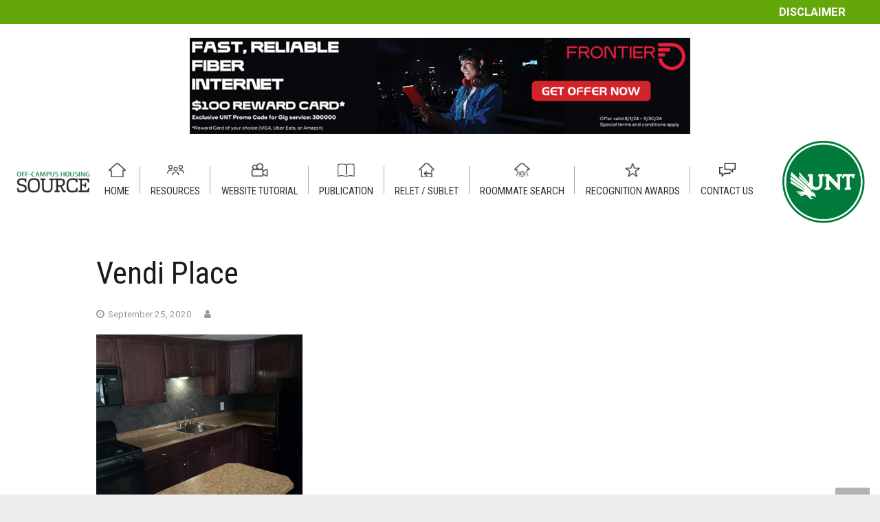

--- FILE ---
content_type: text/html; charset=utf-8
request_url: https://www.google.com/recaptcha/api2/anchor?ar=1&k=6LcM_gwaAAAAAL2uGZqaN7wNx5Wgwz440aRJrpsS&co=aHR0cHM6Ly9vZmZjYW1wdXNob3VzaW5nLnVudC5lZHU6NDQz&hl=en&v=PoyoqOPhxBO7pBk68S4YbpHZ&size=invisible&anchor-ms=20000&execute-ms=30000&cb=1cp7lgr0ygae
body_size: 48817
content:
<!DOCTYPE HTML><html dir="ltr" lang="en"><head><meta http-equiv="Content-Type" content="text/html; charset=UTF-8">
<meta http-equiv="X-UA-Compatible" content="IE=edge">
<title>reCAPTCHA</title>
<style type="text/css">
/* cyrillic-ext */
@font-face {
  font-family: 'Roboto';
  font-style: normal;
  font-weight: 400;
  font-stretch: 100%;
  src: url(//fonts.gstatic.com/s/roboto/v48/KFO7CnqEu92Fr1ME7kSn66aGLdTylUAMa3GUBHMdazTgWw.woff2) format('woff2');
  unicode-range: U+0460-052F, U+1C80-1C8A, U+20B4, U+2DE0-2DFF, U+A640-A69F, U+FE2E-FE2F;
}
/* cyrillic */
@font-face {
  font-family: 'Roboto';
  font-style: normal;
  font-weight: 400;
  font-stretch: 100%;
  src: url(//fonts.gstatic.com/s/roboto/v48/KFO7CnqEu92Fr1ME7kSn66aGLdTylUAMa3iUBHMdazTgWw.woff2) format('woff2');
  unicode-range: U+0301, U+0400-045F, U+0490-0491, U+04B0-04B1, U+2116;
}
/* greek-ext */
@font-face {
  font-family: 'Roboto';
  font-style: normal;
  font-weight: 400;
  font-stretch: 100%;
  src: url(//fonts.gstatic.com/s/roboto/v48/KFO7CnqEu92Fr1ME7kSn66aGLdTylUAMa3CUBHMdazTgWw.woff2) format('woff2');
  unicode-range: U+1F00-1FFF;
}
/* greek */
@font-face {
  font-family: 'Roboto';
  font-style: normal;
  font-weight: 400;
  font-stretch: 100%;
  src: url(//fonts.gstatic.com/s/roboto/v48/KFO7CnqEu92Fr1ME7kSn66aGLdTylUAMa3-UBHMdazTgWw.woff2) format('woff2');
  unicode-range: U+0370-0377, U+037A-037F, U+0384-038A, U+038C, U+038E-03A1, U+03A3-03FF;
}
/* math */
@font-face {
  font-family: 'Roboto';
  font-style: normal;
  font-weight: 400;
  font-stretch: 100%;
  src: url(//fonts.gstatic.com/s/roboto/v48/KFO7CnqEu92Fr1ME7kSn66aGLdTylUAMawCUBHMdazTgWw.woff2) format('woff2');
  unicode-range: U+0302-0303, U+0305, U+0307-0308, U+0310, U+0312, U+0315, U+031A, U+0326-0327, U+032C, U+032F-0330, U+0332-0333, U+0338, U+033A, U+0346, U+034D, U+0391-03A1, U+03A3-03A9, U+03B1-03C9, U+03D1, U+03D5-03D6, U+03F0-03F1, U+03F4-03F5, U+2016-2017, U+2034-2038, U+203C, U+2040, U+2043, U+2047, U+2050, U+2057, U+205F, U+2070-2071, U+2074-208E, U+2090-209C, U+20D0-20DC, U+20E1, U+20E5-20EF, U+2100-2112, U+2114-2115, U+2117-2121, U+2123-214F, U+2190, U+2192, U+2194-21AE, U+21B0-21E5, U+21F1-21F2, U+21F4-2211, U+2213-2214, U+2216-22FF, U+2308-230B, U+2310, U+2319, U+231C-2321, U+2336-237A, U+237C, U+2395, U+239B-23B7, U+23D0, U+23DC-23E1, U+2474-2475, U+25AF, U+25B3, U+25B7, U+25BD, U+25C1, U+25CA, U+25CC, U+25FB, U+266D-266F, U+27C0-27FF, U+2900-2AFF, U+2B0E-2B11, U+2B30-2B4C, U+2BFE, U+3030, U+FF5B, U+FF5D, U+1D400-1D7FF, U+1EE00-1EEFF;
}
/* symbols */
@font-face {
  font-family: 'Roboto';
  font-style: normal;
  font-weight: 400;
  font-stretch: 100%;
  src: url(//fonts.gstatic.com/s/roboto/v48/KFO7CnqEu92Fr1ME7kSn66aGLdTylUAMaxKUBHMdazTgWw.woff2) format('woff2');
  unicode-range: U+0001-000C, U+000E-001F, U+007F-009F, U+20DD-20E0, U+20E2-20E4, U+2150-218F, U+2190, U+2192, U+2194-2199, U+21AF, U+21E6-21F0, U+21F3, U+2218-2219, U+2299, U+22C4-22C6, U+2300-243F, U+2440-244A, U+2460-24FF, U+25A0-27BF, U+2800-28FF, U+2921-2922, U+2981, U+29BF, U+29EB, U+2B00-2BFF, U+4DC0-4DFF, U+FFF9-FFFB, U+10140-1018E, U+10190-1019C, U+101A0, U+101D0-101FD, U+102E0-102FB, U+10E60-10E7E, U+1D2C0-1D2D3, U+1D2E0-1D37F, U+1F000-1F0FF, U+1F100-1F1AD, U+1F1E6-1F1FF, U+1F30D-1F30F, U+1F315, U+1F31C, U+1F31E, U+1F320-1F32C, U+1F336, U+1F378, U+1F37D, U+1F382, U+1F393-1F39F, U+1F3A7-1F3A8, U+1F3AC-1F3AF, U+1F3C2, U+1F3C4-1F3C6, U+1F3CA-1F3CE, U+1F3D4-1F3E0, U+1F3ED, U+1F3F1-1F3F3, U+1F3F5-1F3F7, U+1F408, U+1F415, U+1F41F, U+1F426, U+1F43F, U+1F441-1F442, U+1F444, U+1F446-1F449, U+1F44C-1F44E, U+1F453, U+1F46A, U+1F47D, U+1F4A3, U+1F4B0, U+1F4B3, U+1F4B9, U+1F4BB, U+1F4BF, U+1F4C8-1F4CB, U+1F4D6, U+1F4DA, U+1F4DF, U+1F4E3-1F4E6, U+1F4EA-1F4ED, U+1F4F7, U+1F4F9-1F4FB, U+1F4FD-1F4FE, U+1F503, U+1F507-1F50B, U+1F50D, U+1F512-1F513, U+1F53E-1F54A, U+1F54F-1F5FA, U+1F610, U+1F650-1F67F, U+1F687, U+1F68D, U+1F691, U+1F694, U+1F698, U+1F6AD, U+1F6B2, U+1F6B9-1F6BA, U+1F6BC, U+1F6C6-1F6CF, U+1F6D3-1F6D7, U+1F6E0-1F6EA, U+1F6F0-1F6F3, U+1F6F7-1F6FC, U+1F700-1F7FF, U+1F800-1F80B, U+1F810-1F847, U+1F850-1F859, U+1F860-1F887, U+1F890-1F8AD, U+1F8B0-1F8BB, U+1F8C0-1F8C1, U+1F900-1F90B, U+1F93B, U+1F946, U+1F984, U+1F996, U+1F9E9, U+1FA00-1FA6F, U+1FA70-1FA7C, U+1FA80-1FA89, U+1FA8F-1FAC6, U+1FACE-1FADC, U+1FADF-1FAE9, U+1FAF0-1FAF8, U+1FB00-1FBFF;
}
/* vietnamese */
@font-face {
  font-family: 'Roboto';
  font-style: normal;
  font-weight: 400;
  font-stretch: 100%;
  src: url(//fonts.gstatic.com/s/roboto/v48/KFO7CnqEu92Fr1ME7kSn66aGLdTylUAMa3OUBHMdazTgWw.woff2) format('woff2');
  unicode-range: U+0102-0103, U+0110-0111, U+0128-0129, U+0168-0169, U+01A0-01A1, U+01AF-01B0, U+0300-0301, U+0303-0304, U+0308-0309, U+0323, U+0329, U+1EA0-1EF9, U+20AB;
}
/* latin-ext */
@font-face {
  font-family: 'Roboto';
  font-style: normal;
  font-weight: 400;
  font-stretch: 100%;
  src: url(//fonts.gstatic.com/s/roboto/v48/KFO7CnqEu92Fr1ME7kSn66aGLdTylUAMa3KUBHMdazTgWw.woff2) format('woff2');
  unicode-range: U+0100-02BA, U+02BD-02C5, U+02C7-02CC, U+02CE-02D7, U+02DD-02FF, U+0304, U+0308, U+0329, U+1D00-1DBF, U+1E00-1E9F, U+1EF2-1EFF, U+2020, U+20A0-20AB, U+20AD-20C0, U+2113, U+2C60-2C7F, U+A720-A7FF;
}
/* latin */
@font-face {
  font-family: 'Roboto';
  font-style: normal;
  font-weight: 400;
  font-stretch: 100%;
  src: url(//fonts.gstatic.com/s/roboto/v48/KFO7CnqEu92Fr1ME7kSn66aGLdTylUAMa3yUBHMdazQ.woff2) format('woff2');
  unicode-range: U+0000-00FF, U+0131, U+0152-0153, U+02BB-02BC, U+02C6, U+02DA, U+02DC, U+0304, U+0308, U+0329, U+2000-206F, U+20AC, U+2122, U+2191, U+2193, U+2212, U+2215, U+FEFF, U+FFFD;
}
/* cyrillic-ext */
@font-face {
  font-family: 'Roboto';
  font-style: normal;
  font-weight: 500;
  font-stretch: 100%;
  src: url(//fonts.gstatic.com/s/roboto/v48/KFO7CnqEu92Fr1ME7kSn66aGLdTylUAMa3GUBHMdazTgWw.woff2) format('woff2');
  unicode-range: U+0460-052F, U+1C80-1C8A, U+20B4, U+2DE0-2DFF, U+A640-A69F, U+FE2E-FE2F;
}
/* cyrillic */
@font-face {
  font-family: 'Roboto';
  font-style: normal;
  font-weight: 500;
  font-stretch: 100%;
  src: url(//fonts.gstatic.com/s/roboto/v48/KFO7CnqEu92Fr1ME7kSn66aGLdTylUAMa3iUBHMdazTgWw.woff2) format('woff2');
  unicode-range: U+0301, U+0400-045F, U+0490-0491, U+04B0-04B1, U+2116;
}
/* greek-ext */
@font-face {
  font-family: 'Roboto';
  font-style: normal;
  font-weight: 500;
  font-stretch: 100%;
  src: url(//fonts.gstatic.com/s/roboto/v48/KFO7CnqEu92Fr1ME7kSn66aGLdTylUAMa3CUBHMdazTgWw.woff2) format('woff2');
  unicode-range: U+1F00-1FFF;
}
/* greek */
@font-face {
  font-family: 'Roboto';
  font-style: normal;
  font-weight: 500;
  font-stretch: 100%;
  src: url(//fonts.gstatic.com/s/roboto/v48/KFO7CnqEu92Fr1ME7kSn66aGLdTylUAMa3-UBHMdazTgWw.woff2) format('woff2');
  unicode-range: U+0370-0377, U+037A-037F, U+0384-038A, U+038C, U+038E-03A1, U+03A3-03FF;
}
/* math */
@font-face {
  font-family: 'Roboto';
  font-style: normal;
  font-weight: 500;
  font-stretch: 100%;
  src: url(//fonts.gstatic.com/s/roboto/v48/KFO7CnqEu92Fr1ME7kSn66aGLdTylUAMawCUBHMdazTgWw.woff2) format('woff2');
  unicode-range: U+0302-0303, U+0305, U+0307-0308, U+0310, U+0312, U+0315, U+031A, U+0326-0327, U+032C, U+032F-0330, U+0332-0333, U+0338, U+033A, U+0346, U+034D, U+0391-03A1, U+03A3-03A9, U+03B1-03C9, U+03D1, U+03D5-03D6, U+03F0-03F1, U+03F4-03F5, U+2016-2017, U+2034-2038, U+203C, U+2040, U+2043, U+2047, U+2050, U+2057, U+205F, U+2070-2071, U+2074-208E, U+2090-209C, U+20D0-20DC, U+20E1, U+20E5-20EF, U+2100-2112, U+2114-2115, U+2117-2121, U+2123-214F, U+2190, U+2192, U+2194-21AE, U+21B0-21E5, U+21F1-21F2, U+21F4-2211, U+2213-2214, U+2216-22FF, U+2308-230B, U+2310, U+2319, U+231C-2321, U+2336-237A, U+237C, U+2395, U+239B-23B7, U+23D0, U+23DC-23E1, U+2474-2475, U+25AF, U+25B3, U+25B7, U+25BD, U+25C1, U+25CA, U+25CC, U+25FB, U+266D-266F, U+27C0-27FF, U+2900-2AFF, U+2B0E-2B11, U+2B30-2B4C, U+2BFE, U+3030, U+FF5B, U+FF5D, U+1D400-1D7FF, U+1EE00-1EEFF;
}
/* symbols */
@font-face {
  font-family: 'Roboto';
  font-style: normal;
  font-weight: 500;
  font-stretch: 100%;
  src: url(//fonts.gstatic.com/s/roboto/v48/KFO7CnqEu92Fr1ME7kSn66aGLdTylUAMaxKUBHMdazTgWw.woff2) format('woff2');
  unicode-range: U+0001-000C, U+000E-001F, U+007F-009F, U+20DD-20E0, U+20E2-20E4, U+2150-218F, U+2190, U+2192, U+2194-2199, U+21AF, U+21E6-21F0, U+21F3, U+2218-2219, U+2299, U+22C4-22C6, U+2300-243F, U+2440-244A, U+2460-24FF, U+25A0-27BF, U+2800-28FF, U+2921-2922, U+2981, U+29BF, U+29EB, U+2B00-2BFF, U+4DC0-4DFF, U+FFF9-FFFB, U+10140-1018E, U+10190-1019C, U+101A0, U+101D0-101FD, U+102E0-102FB, U+10E60-10E7E, U+1D2C0-1D2D3, U+1D2E0-1D37F, U+1F000-1F0FF, U+1F100-1F1AD, U+1F1E6-1F1FF, U+1F30D-1F30F, U+1F315, U+1F31C, U+1F31E, U+1F320-1F32C, U+1F336, U+1F378, U+1F37D, U+1F382, U+1F393-1F39F, U+1F3A7-1F3A8, U+1F3AC-1F3AF, U+1F3C2, U+1F3C4-1F3C6, U+1F3CA-1F3CE, U+1F3D4-1F3E0, U+1F3ED, U+1F3F1-1F3F3, U+1F3F5-1F3F7, U+1F408, U+1F415, U+1F41F, U+1F426, U+1F43F, U+1F441-1F442, U+1F444, U+1F446-1F449, U+1F44C-1F44E, U+1F453, U+1F46A, U+1F47D, U+1F4A3, U+1F4B0, U+1F4B3, U+1F4B9, U+1F4BB, U+1F4BF, U+1F4C8-1F4CB, U+1F4D6, U+1F4DA, U+1F4DF, U+1F4E3-1F4E6, U+1F4EA-1F4ED, U+1F4F7, U+1F4F9-1F4FB, U+1F4FD-1F4FE, U+1F503, U+1F507-1F50B, U+1F50D, U+1F512-1F513, U+1F53E-1F54A, U+1F54F-1F5FA, U+1F610, U+1F650-1F67F, U+1F687, U+1F68D, U+1F691, U+1F694, U+1F698, U+1F6AD, U+1F6B2, U+1F6B9-1F6BA, U+1F6BC, U+1F6C6-1F6CF, U+1F6D3-1F6D7, U+1F6E0-1F6EA, U+1F6F0-1F6F3, U+1F6F7-1F6FC, U+1F700-1F7FF, U+1F800-1F80B, U+1F810-1F847, U+1F850-1F859, U+1F860-1F887, U+1F890-1F8AD, U+1F8B0-1F8BB, U+1F8C0-1F8C1, U+1F900-1F90B, U+1F93B, U+1F946, U+1F984, U+1F996, U+1F9E9, U+1FA00-1FA6F, U+1FA70-1FA7C, U+1FA80-1FA89, U+1FA8F-1FAC6, U+1FACE-1FADC, U+1FADF-1FAE9, U+1FAF0-1FAF8, U+1FB00-1FBFF;
}
/* vietnamese */
@font-face {
  font-family: 'Roboto';
  font-style: normal;
  font-weight: 500;
  font-stretch: 100%;
  src: url(//fonts.gstatic.com/s/roboto/v48/KFO7CnqEu92Fr1ME7kSn66aGLdTylUAMa3OUBHMdazTgWw.woff2) format('woff2');
  unicode-range: U+0102-0103, U+0110-0111, U+0128-0129, U+0168-0169, U+01A0-01A1, U+01AF-01B0, U+0300-0301, U+0303-0304, U+0308-0309, U+0323, U+0329, U+1EA0-1EF9, U+20AB;
}
/* latin-ext */
@font-face {
  font-family: 'Roboto';
  font-style: normal;
  font-weight: 500;
  font-stretch: 100%;
  src: url(//fonts.gstatic.com/s/roboto/v48/KFO7CnqEu92Fr1ME7kSn66aGLdTylUAMa3KUBHMdazTgWw.woff2) format('woff2');
  unicode-range: U+0100-02BA, U+02BD-02C5, U+02C7-02CC, U+02CE-02D7, U+02DD-02FF, U+0304, U+0308, U+0329, U+1D00-1DBF, U+1E00-1E9F, U+1EF2-1EFF, U+2020, U+20A0-20AB, U+20AD-20C0, U+2113, U+2C60-2C7F, U+A720-A7FF;
}
/* latin */
@font-face {
  font-family: 'Roboto';
  font-style: normal;
  font-weight: 500;
  font-stretch: 100%;
  src: url(//fonts.gstatic.com/s/roboto/v48/KFO7CnqEu92Fr1ME7kSn66aGLdTylUAMa3yUBHMdazQ.woff2) format('woff2');
  unicode-range: U+0000-00FF, U+0131, U+0152-0153, U+02BB-02BC, U+02C6, U+02DA, U+02DC, U+0304, U+0308, U+0329, U+2000-206F, U+20AC, U+2122, U+2191, U+2193, U+2212, U+2215, U+FEFF, U+FFFD;
}
/* cyrillic-ext */
@font-face {
  font-family: 'Roboto';
  font-style: normal;
  font-weight: 900;
  font-stretch: 100%;
  src: url(//fonts.gstatic.com/s/roboto/v48/KFO7CnqEu92Fr1ME7kSn66aGLdTylUAMa3GUBHMdazTgWw.woff2) format('woff2');
  unicode-range: U+0460-052F, U+1C80-1C8A, U+20B4, U+2DE0-2DFF, U+A640-A69F, U+FE2E-FE2F;
}
/* cyrillic */
@font-face {
  font-family: 'Roboto';
  font-style: normal;
  font-weight: 900;
  font-stretch: 100%;
  src: url(//fonts.gstatic.com/s/roboto/v48/KFO7CnqEu92Fr1ME7kSn66aGLdTylUAMa3iUBHMdazTgWw.woff2) format('woff2');
  unicode-range: U+0301, U+0400-045F, U+0490-0491, U+04B0-04B1, U+2116;
}
/* greek-ext */
@font-face {
  font-family: 'Roboto';
  font-style: normal;
  font-weight: 900;
  font-stretch: 100%;
  src: url(//fonts.gstatic.com/s/roboto/v48/KFO7CnqEu92Fr1ME7kSn66aGLdTylUAMa3CUBHMdazTgWw.woff2) format('woff2');
  unicode-range: U+1F00-1FFF;
}
/* greek */
@font-face {
  font-family: 'Roboto';
  font-style: normal;
  font-weight: 900;
  font-stretch: 100%;
  src: url(//fonts.gstatic.com/s/roboto/v48/KFO7CnqEu92Fr1ME7kSn66aGLdTylUAMa3-UBHMdazTgWw.woff2) format('woff2');
  unicode-range: U+0370-0377, U+037A-037F, U+0384-038A, U+038C, U+038E-03A1, U+03A3-03FF;
}
/* math */
@font-face {
  font-family: 'Roboto';
  font-style: normal;
  font-weight: 900;
  font-stretch: 100%;
  src: url(//fonts.gstatic.com/s/roboto/v48/KFO7CnqEu92Fr1ME7kSn66aGLdTylUAMawCUBHMdazTgWw.woff2) format('woff2');
  unicode-range: U+0302-0303, U+0305, U+0307-0308, U+0310, U+0312, U+0315, U+031A, U+0326-0327, U+032C, U+032F-0330, U+0332-0333, U+0338, U+033A, U+0346, U+034D, U+0391-03A1, U+03A3-03A9, U+03B1-03C9, U+03D1, U+03D5-03D6, U+03F0-03F1, U+03F4-03F5, U+2016-2017, U+2034-2038, U+203C, U+2040, U+2043, U+2047, U+2050, U+2057, U+205F, U+2070-2071, U+2074-208E, U+2090-209C, U+20D0-20DC, U+20E1, U+20E5-20EF, U+2100-2112, U+2114-2115, U+2117-2121, U+2123-214F, U+2190, U+2192, U+2194-21AE, U+21B0-21E5, U+21F1-21F2, U+21F4-2211, U+2213-2214, U+2216-22FF, U+2308-230B, U+2310, U+2319, U+231C-2321, U+2336-237A, U+237C, U+2395, U+239B-23B7, U+23D0, U+23DC-23E1, U+2474-2475, U+25AF, U+25B3, U+25B7, U+25BD, U+25C1, U+25CA, U+25CC, U+25FB, U+266D-266F, U+27C0-27FF, U+2900-2AFF, U+2B0E-2B11, U+2B30-2B4C, U+2BFE, U+3030, U+FF5B, U+FF5D, U+1D400-1D7FF, U+1EE00-1EEFF;
}
/* symbols */
@font-face {
  font-family: 'Roboto';
  font-style: normal;
  font-weight: 900;
  font-stretch: 100%;
  src: url(//fonts.gstatic.com/s/roboto/v48/KFO7CnqEu92Fr1ME7kSn66aGLdTylUAMaxKUBHMdazTgWw.woff2) format('woff2');
  unicode-range: U+0001-000C, U+000E-001F, U+007F-009F, U+20DD-20E0, U+20E2-20E4, U+2150-218F, U+2190, U+2192, U+2194-2199, U+21AF, U+21E6-21F0, U+21F3, U+2218-2219, U+2299, U+22C4-22C6, U+2300-243F, U+2440-244A, U+2460-24FF, U+25A0-27BF, U+2800-28FF, U+2921-2922, U+2981, U+29BF, U+29EB, U+2B00-2BFF, U+4DC0-4DFF, U+FFF9-FFFB, U+10140-1018E, U+10190-1019C, U+101A0, U+101D0-101FD, U+102E0-102FB, U+10E60-10E7E, U+1D2C0-1D2D3, U+1D2E0-1D37F, U+1F000-1F0FF, U+1F100-1F1AD, U+1F1E6-1F1FF, U+1F30D-1F30F, U+1F315, U+1F31C, U+1F31E, U+1F320-1F32C, U+1F336, U+1F378, U+1F37D, U+1F382, U+1F393-1F39F, U+1F3A7-1F3A8, U+1F3AC-1F3AF, U+1F3C2, U+1F3C4-1F3C6, U+1F3CA-1F3CE, U+1F3D4-1F3E0, U+1F3ED, U+1F3F1-1F3F3, U+1F3F5-1F3F7, U+1F408, U+1F415, U+1F41F, U+1F426, U+1F43F, U+1F441-1F442, U+1F444, U+1F446-1F449, U+1F44C-1F44E, U+1F453, U+1F46A, U+1F47D, U+1F4A3, U+1F4B0, U+1F4B3, U+1F4B9, U+1F4BB, U+1F4BF, U+1F4C8-1F4CB, U+1F4D6, U+1F4DA, U+1F4DF, U+1F4E3-1F4E6, U+1F4EA-1F4ED, U+1F4F7, U+1F4F9-1F4FB, U+1F4FD-1F4FE, U+1F503, U+1F507-1F50B, U+1F50D, U+1F512-1F513, U+1F53E-1F54A, U+1F54F-1F5FA, U+1F610, U+1F650-1F67F, U+1F687, U+1F68D, U+1F691, U+1F694, U+1F698, U+1F6AD, U+1F6B2, U+1F6B9-1F6BA, U+1F6BC, U+1F6C6-1F6CF, U+1F6D3-1F6D7, U+1F6E0-1F6EA, U+1F6F0-1F6F3, U+1F6F7-1F6FC, U+1F700-1F7FF, U+1F800-1F80B, U+1F810-1F847, U+1F850-1F859, U+1F860-1F887, U+1F890-1F8AD, U+1F8B0-1F8BB, U+1F8C0-1F8C1, U+1F900-1F90B, U+1F93B, U+1F946, U+1F984, U+1F996, U+1F9E9, U+1FA00-1FA6F, U+1FA70-1FA7C, U+1FA80-1FA89, U+1FA8F-1FAC6, U+1FACE-1FADC, U+1FADF-1FAE9, U+1FAF0-1FAF8, U+1FB00-1FBFF;
}
/* vietnamese */
@font-face {
  font-family: 'Roboto';
  font-style: normal;
  font-weight: 900;
  font-stretch: 100%;
  src: url(//fonts.gstatic.com/s/roboto/v48/KFO7CnqEu92Fr1ME7kSn66aGLdTylUAMa3OUBHMdazTgWw.woff2) format('woff2');
  unicode-range: U+0102-0103, U+0110-0111, U+0128-0129, U+0168-0169, U+01A0-01A1, U+01AF-01B0, U+0300-0301, U+0303-0304, U+0308-0309, U+0323, U+0329, U+1EA0-1EF9, U+20AB;
}
/* latin-ext */
@font-face {
  font-family: 'Roboto';
  font-style: normal;
  font-weight: 900;
  font-stretch: 100%;
  src: url(//fonts.gstatic.com/s/roboto/v48/KFO7CnqEu92Fr1ME7kSn66aGLdTylUAMa3KUBHMdazTgWw.woff2) format('woff2');
  unicode-range: U+0100-02BA, U+02BD-02C5, U+02C7-02CC, U+02CE-02D7, U+02DD-02FF, U+0304, U+0308, U+0329, U+1D00-1DBF, U+1E00-1E9F, U+1EF2-1EFF, U+2020, U+20A0-20AB, U+20AD-20C0, U+2113, U+2C60-2C7F, U+A720-A7FF;
}
/* latin */
@font-face {
  font-family: 'Roboto';
  font-style: normal;
  font-weight: 900;
  font-stretch: 100%;
  src: url(//fonts.gstatic.com/s/roboto/v48/KFO7CnqEu92Fr1ME7kSn66aGLdTylUAMa3yUBHMdazQ.woff2) format('woff2');
  unicode-range: U+0000-00FF, U+0131, U+0152-0153, U+02BB-02BC, U+02C6, U+02DA, U+02DC, U+0304, U+0308, U+0329, U+2000-206F, U+20AC, U+2122, U+2191, U+2193, U+2212, U+2215, U+FEFF, U+FFFD;
}

</style>
<link rel="stylesheet" type="text/css" href="https://www.gstatic.com/recaptcha/releases/PoyoqOPhxBO7pBk68S4YbpHZ/styles__ltr.css">
<script nonce="S5yfOJe99FqH23rXnUDwbQ" type="text/javascript">window['__recaptcha_api'] = 'https://www.google.com/recaptcha/api2/';</script>
<script type="text/javascript" src="https://www.gstatic.com/recaptcha/releases/PoyoqOPhxBO7pBk68S4YbpHZ/recaptcha__en.js" nonce="S5yfOJe99FqH23rXnUDwbQ">
      
    </script></head>
<body><div id="rc-anchor-alert" class="rc-anchor-alert"></div>
<input type="hidden" id="recaptcha-token" value="[base64]">
<script type="text/javascript" nonce="S5yfOJe99FqH23rXnUDwbQ">
      recaptcha.anchor.Main.init("[\x22ainput\x22,[\x22bgdata\x22,\x22\x22,\[base64]/[base64]/[base64]/[base64]/[base64]/UltsKytdPUU6KEU8MjA0OD9SW2wrK109RT4+NnwxOTI6KChFJjY0NTEyKT09NTUyOTYmJk0rMTxjLmxlbmd0aCYmKGMuY2hhckNvZGVBdChNKzEpJjY0NTEyKT09NTYzMjA/[base64]/[base64]/[base64]/[base64]/[base64]/[base64]/[base64]\x22,\[base64]\x22,\x22fcKxTMOGGMKrwpLCtMO8dFFQw44Kw5UKwrvCpErCksKlAMO9w6vDtR4bwqFrwpNzwp14wpbDulLDqk7CoXtcw6LCvcOFwozDh07CpMOHw5HDuV/CsBzCoynDrsOvQ0bDvTbDusOgwq7CscKkPsKPVcK/AMO5NcOsw4TCj8OswpXCmnAzMDQ6XHBCVMKvGMOtw5DDrcOrwop6wq3DrWINEcKORQlzO8OLdWJWw7YVwoU/PMKqesOrBMKoZMObF8KZw7sXdnnDmcOww78ZS8K1woNbw6nCjXHCt8Ovw5LCncKPw6rDm8Ohw5sGwopYc8OawodDTgPDucOPLMKIwr0Gwp/CukXCgMKSw4jDpizCkMKYcBkPw73Dgh81ZSFdbQFUfghgw4zDj3hPGcOtfMKjFTATT8KEw7LDimNUeFXCnRlKclExBU3DmGbDmCrCmBrCtcKCP8OUQcKLE8K7M8O9ZnwcFCFndsKHLmISw4nCkcO1bMKIwrVuw7sbw6XDmMOlwr42wozDrl/CnMOuJ8KIwphjMDQbITXCizQeDRrDihjCtV4owpsdw4vCryQeQMKYDsO9ZsK4w5vDhmx6C0vCv8OrwoU6w4c3wonCg8KvwptUW3UCMsKxcsKIwqFOw6dQwrEEe8K8wrtEw4VWwpkHw5/[base64]/DjMKBw5kZFCEQTMKnw6o7w6HCqSc/wqAdZ8Omw7ENwrIxGMO1V8KAw5LDs8KYcMKCwogPw6LDtcKHLAkHPMKnMCbCtcOYwplrw49LwokQwr3DsMOndcK4w57Cp8K/wowVc2rDqcKpw5LCpcKsIDBIw53Dv8KhGVDCosO5wojDrMOdw7PCpsOKw4MMw4vCrMK2ecOka8OcBAPDqXnClsKreRXCh8OGwrbDvcO3G0InK3Qlw49VwrRHw4xXwp5ZMFPChErDqiPCkG4XS8ObKQwjwoEQwqfDjTzCjMOmwrBoasKDUSzDoQnChsKWWmjCnW/CiTEsScOsSGEod3jDiMOVw6cEwrM/XMOkw4PClm3Du8KDw60HwpzCn0fDkBY7QTzCrHk/esKbGcKAOMOGVsOiE8OMSlfDkcKOE8Oww7PDtsK6CsKDw7d2NnfCmX7DkiLCncOHw4NhGnnCqh/CunRbwr55wqp4w4dRUltmwq1sO8Oww69xwoFeOm/Ct8Osw7/DucONwqBNR1zDsxwaMMOCYcKuw7YjwrrCisOra8Ohw7XDgFDDhD3CnmXCgU7DgMKiLSLCnBBNb1TCsMORwozDhcKhwonClMOVwq7DjxlNOD5xwoTCtS5Yf0Iqa3AfZMO6wpTDlgEUwr3DqyJpwpgGUsKPEsKxwrTCjcOPbjHCsMKWJ2Q2wq/ChsOXVSsww4B5dMOqw4LDksKtwpINw7tQw63CvMKRPMOEK3goLMK2wro0w7DCqMO4esO/wo/[base64]/CmwLDp8O+w5vCvV5Lw6gbNMOsw4DDlHRuwpHCt8Kmw4Yvw4TDqC3CsmzCpzDCssKcwqPCv3/[base64]/Do8K7w4lpw43DgcKTwrTCiMKxw5d3K3jDtsOjCsOdwpjDklsvwo7DjklYw5pbw4I6aMKYw70+w4txw7LDjRdNwpHCucOEa3vCohgNNCY7w7FWBsKxXBcfw757w7vDtsOPAsKwZsOXTTDDk8KQZxrCmsKcC1wDM8O7w7jDtiLDoEs3FcKeRH/CucKIfgcuasOxw5bDnMOzFXdLwq/DtzvDs8K5wrXCgcOew5IXwpXClDMMw49+wqpEw6g7WQjCocK3wrYYwodVIVg0w4gSH8OZw4HDuAVgFcOme8K3BsKUw4/DmcOTB8KUEcKBw6PCjRjDmkbClTHClsK6wovClMKXF3PDi3BCXsOWwq3CrUtVUhZSXUtyYcOkwrpbBg4lL2paw7Mbw74nwq9/[base64]/SyzChl8hwo3DnTnCjlnDsmQHwqbDiMOFwpPDoUASYsKGw7VxAxlcwrZfw6U7X8Ovw7wywoslL2hcwo94fcK2w7TDt8Oxw4MIIMO1w4/DrMOVw6kTLxjDsMKAR8KGNyrDkiAdwrLDjD7Cv1dxwpPCk8K9OcKhH2fCrcKtwoxYAsKXw6rCmwA/woEiEcOxScODw7DDk8O0HMKkwrYDEsO/BsOWTVp8wpHDuADDrSHDu2vChXnDqXFIVlEqYGBewqLCvsOwwrByVcK/a8K9w7bDgHTCtMKIwrALAMK/fnF6w4ckw50/NMOrBBQww7c1JcKwScOacwfChlRTV8O3DTjDiC1IDcOvccO3wrpcDsOaaMOMM8OBw6EYDxc2ambCrErCt2jCgnFwUHjDhcK0wp/[base64]/DjQ/ClsO7wptxLMOawrTCmHMLwp53csKkQRrCnmLCh0Yhay7CjMOyw4XDlSA6bVgQH8OYw6cJwpN+wqDDs0UbehnDiDHCq8K1TTXCt8OIwp4lw4YUwocwwp4eRcKbaE54csOnwo/CnmoHwr/Dl8OmwqcxKcKWP8Orw58PwqHCqyrCn8K0woLCpMO9wpNnw7HDhMK5YhF8wozCo8KRw6VvScOwdXobw5QvMVrDnsOfw6ZlcMOccilpw7HCgllCdjBjJMOOw6fDinFhwr4nR8OofcOzw4zDiB7DkXXClMK5T8OwQC/CnMK/[base64]/wq3Dp8O/[base64]/GMOqSMKRMcKXw5/[base64]/CijhuwpM/TMKhwrPDh8OEPcOdwr3ChMKCGj/CrnrCjw/ClG/DrFcAw4Uqf8OSfsKDw5smdcKXwrLCvMKuw60TLlLDpMOSJUxGC8OIVsO/cAPCqWvChMO5w6EAc2LCkQ58wqY6D8OhWH9twqXCg8OmBcKMwrDCuytYOcKoc1E1UsKoUBDDkMKcLVbDkMKUwqZtZ8OGw6bDq8O9YkkNWGTDolsMTcKnQgzCrMOswrvCtsOuFcKXw4Z0ZsKkXsKHCm4VHzXDqQZewr8/[base64]/DusOhJW9/Qx/CvCEfwrElwrpYQsK2wpLDusKLw7YWw51zfRhGFEDCk8K+fjvDncOnAsKEXwvDnMOMw4jDisOFaMOEwp4EExsVwrDCuMOvXk7CgsO1w5TClcKswoY/GcK3TWYFJGZ0IMOMVsKZdMOIeiLCsBvDusK8wr4bYSjClMOgworDpGV6ecKdwpFow4Bzw6AnwqfCmVEIYxvCjULDk8OnHMOewo9PwprDhcKtwrnDucOoJVtESiDDiXUvwr3DgSg6BcKqBMK1w6/Dt8Kiw6TDs8KhwqgVIsOEwpTChsK/esKUw6kddMKVw5zCjsOPesKZNijCjgHDpsOqw5VmWBs1X8Kyw4HCp8KFwpxTw7xLw5M2wq4/wqssw4VbJMKHF1U/w7LDm8OJw5HCqsOGPzk9w47CuMKOw4MaSQ7DncKewo86fsOgfg9pccKZDg01w51TKcOqUA1SYsKFwrpUL8KGcxLCv1cBw6J9wr/DssO/w4zCmnrCs8KSDsKawrPCisKURSvDq8OgwrfClhXCuHgdw5PDkB4Bw4EUZj/[base64]/CvcOCw45zwrLDtMOiGD/DlRNZw6TCjUQnb0UvfMO4ccKLSTBnw43CtUNBw5rCoSt+DMOPbk/DoMK8woYOwqt+wrsEw4XCkMKlwpnDhUnDg35BwqwrRMKeCTHDnsOkMcO3Pg/DjBs/wqnCkWbCosOiw4fCokFjAwjCo8KEw7FqNsKrwohYwo3DtiLCgSdSw6hGwqYMw6rCvyNaw4smDcKiRVlKWi3DsMO1RCDDucO0w6VMw5Z7w7vCo8Kjw7AbXMO9w5kuQW/DgcK8w6AcwoMDTcKTwpd5c8O8wr3CrFzDnFzCoMOAwoN+QHckw70iXMK5cCECwpswOMKGwqDCmUltHcKcS8KfWMK5KMOfbXPDkEDCkcOzccKiDElFw6VlZAHDqcKyw7QWcMKDLsKPw6/DuQ/ChyzDshhsKsKbJsKswrXDrnLCtwl0MQDDph5/w4tJw7Qww6zClDPDqcOlJy3DjsKLwqFAO8KQwqjDvUvCiMKLw6YSw4YCBMK5eMO0HcO5R8K0HcObKxbCp1DCosOew6TDgQrCszx7w6QZO1bDl8Kfwq3DpMOiZxbDiznDnMO1wrvDqXE0U8K+wpIKw5jDh3zCtcKTwqNJw6wUdWrCvjE6d2DDpsO/EsKnAcOXwrHDu20VecOrw5kEw6XCvVIqc8OmwqwSwoXDmcKgw59qwoQUExFJw6IMHBPCrcKHwq0Kw7XDhj4/wpMdfnwXVVXCoGJwwrvDusKbUcKIOcO/dwTCpMOkw5TDrsK7wqhjwodfJD3CujrDhTZ/worDjVgnJ2HCqWxkXTc3w4nCg8Kxw6Aqw7XCtcOHGcO8PcK/LsOVAk1Vw5jDmDXCnDTDnwXCtR7CvMKyPcOQfmAnJWFWMsOWw6NBw5Ugc8KawqnDqkoOGh0qw47CjhEhezfDuQBiwrPCnzsyD8K0Q8OowpvDmG5Pwp4uw6XCjMKwwqXCiRc1wp95w4RNwr/Dvz5yw5UjBwwKwpQYC8OFw4jDkloPw4ceJ8ORwqXDnsOvw4nClUNhClY5DBnCrcKWURbCrRdLb8OcGsKZwoAUw73CicOxFE0/T8KqZsKXdsK0w61LwoHDssONY8K/[base64]/w4DDssOSwph8T2MEw64nRVHDs8K+YDA3VVVIZnNOTh1cwrlMwqjColYzw5EXw5obwqlew78qw5w2woskw4fDiCjCkxtgw5jDr29lDxYwXFodw4ZGKUZQTE/[base64]/[base64]/EsOEEycuw5bCjcKuNsKpw6VFw419fQFeZA7DrgYyHMOpOD3Ch8OCP8KEcQ9IJcKZSsKZw6XDmmLChsOswrwrwpVdGGQHwrPCkRsrG8O4wrMjwrzChMKUElI3w63DmglIw67DlRktIV3Ds1/DmcOyVGd+w7LCuMOSw5w3wojDmzzCnHbCh0PDuHAPABLDjcKIw5RSNcKtEAdKw51Kw6kYworDnyMzTcOvw6XDh8OpwqDDmMO/FsKZL8OLI8OMaMKsMsKCw4/CrcONRsKabUNgwpbCjsKVC8KuS8OVeiLCqj/Cu8O+wojDrcOWJHx9w5PCrcOHwoVWwojCjMOow5PClMKRAGnDnxfCj23Du0fClMKsNmXCiHsae8OVw4oMbMOqRcOhw7VGw4LDlALDlxs6w7LCmsOaw4tWV8K2ICwBJsOCEFvCvz3Cn8OlZjxfX8KDRiA9wqJWemDDmFEIK3DCvMOvwrcFTWrCk3/Cr3fDjgMRw5JTw7/DusKMwpTCtcK3w7bDiUnCh8K5Pk/CusKuBsK5wo0VJcKhQMOJw6EGw4QeKQDDqgrDhVAhMMKCBGLDmA3DqW0cbgZrw7sAw4hJwpUsw7zDoXDDlcKTw6IFTcKMP3HChwwJw7/DjcObXkBobsO/AMOdQnHDh8KIGDFnw5kREMK5RcKEEm9nOsOHw4rDk1h0wr55wqfCgnLCvC3ChRoAbS3ClcOmw6TDtMKOTkjDg8O/cQluG38kw4zCu8KzZcK1BijCm8OCICNgch8Bw6A3ccK/wp/[base64]/[base64]/w5d3XsOAwqYPwoDDtcKGw5Anw7XCo8KTXMOnTMO/IsOhKCkJwpk1w5h/FsOxwot9XCjDpMKZbsKKQSLClsOlw5bDpnjCsMKQw5Y+wpICwrADw7TCnjEQDsKmd0dSJsKcwqBzWzo/[base64]/DmMKdw5I+esOHJxYIWQdhYsKfCHl+JhhtEQx7wqoqScOdwrQlwoHCjcKOwrlSbn1AAsK/wptIwobDtcKwRcOBQsOhw5rDlMKdO3MBwrPCvsKQC8KKbMOgwpHCpcOZwoBNRWwYUsK2QhlaZVwww4/Dq8OobnFPajlrDsKlwrZWw4g/w70gwo18w4/CnV1pA8ODw6leQcOdwpXDlj8Qw4TDjCnCrsKMcGHDrMOqSQUjw69ow7Miw4tKB8KedMO9OX3Ct8O8HcKyYy4GcsOIw7UEw5p9IMK/bHQswoPCvGwwDMKSLVTCi3XDoMKfw5XCiHlbacKYHsK7BVPDhsOXKjnCvsOfDFzCjMKQdEbDiMKfeznCgBnDqiHCpw7CjWTDrz8MwpvCs8O4UsOlw4Q8wqxNwofCoMOLPSVLCyVJw4DDkcKEw5lfwpPDpk3DgxQ3Ah/CpMKgXxrDv8K2LF7DucK1cE3Cjx7DnMKVEC/ChlrDmcO5woQtdMOsGgw6w4dsw4/CmsOrw4JzJiM2w7nDuMKLIsOLw4jDusO1w6VawpMVLClxLBzCncKdTWbDjcO/[base64]/CsMOMw4hQwo07D8OoTRZvw7/DlMK4Q3ddQSLCkMKMJ3nDmxFqU8O6EMKhbgQ/wqrDgcOZwqnDiBwuf8OSw6TCrsKTw6sMw71mw4NLwqTDgcOgY8OgJsONw50SwpwQAcKqbUJ/w4vDsRcbw6XCjRwTwqrDhHzCtXs3w5zCgcORwoN7OQzCvsOmw7kdO8O7S8K6w5IlIcOGP2YEKy7DjcK4TMOFH8O2NVBkUcOnK8K/Q0tGbC3Ds8K1w6xuWcO0GXw+KUZlw4nClsOrbEXDk3fDhCzDgw/CpsKuwoUePsOQw5vCuzDCk8OzbxTDuE82eSJodMKPRMKyBzrDiA96w4YZBwDDvMKzwpPCo8OpO0Uqwp3DsVNgZgXCg8KwwpfCh8OFw7zDhsKnwq/Dl8Ogw4ZjMkTDqsKfD2V/LsKmwpFYwr3DmsOZw6fCuXXDisKlwrrDrMKqwrs7TsOeAkrDl8KrWMKsZsOYw7TCogdlwo9ywr87V8KGKxHDlcKJw4zCjn/Dv8OPw5TDg8OoUxB2w5fCrMKOw6vDsUtWwrtWKMKvwr0recO4w5VUwoZfcUZ2RULDqAJRSEpsw5g9wqnDnsO1wprChQBBwooRw6QSOgwlwo3Dl8OsYsORRsKQecKFXFUyw5pVw6vDmFXDsybCoGs7e8KGwq5vKsOAwqtrwpDDmE7DomVZwqrDmcKsw77DlcOJA8Otwq/[base64]/w657VsKBwpDCpiUxwrvCt03DgMOoL2zDsMKnJcKVRcK+w5vDqcOOczs6w4zCkVd9F8KhwqESTzvDiwgCw49VH31Mw77DnXRiwrTDncOubMKywqzCoBnDomQNw5/DjgRceDt7MUXDiHhTDMOLc0HDqcKjwqtWUnJnwrcKw70nBE7Dt8KvCT9iL0MnwpjCucOeGAXCvFnDhTgqYMKUC8KWwrcqw73Cg8Ojw5PDhMOCw68wQsKywqtBacKmw6fCpx/CqMO2w6DCtEZgw5XCkFDCtSLCocO4XyPCsU1Aw6HDmxJ4w6PCo8KKwpzDnmrCvcO4w4sDwr/Dp2nDvsKzPSJ+w7nClWfCucKxIcKMZsOtFhLCtUh0d8KOVsKxBgzCt8Kaw491WFjDm2wTasKnw4fDv8KfIsOGOMODM8K+w6DCjE/DpCLDtsKua8O7wrp5wpzCgClAaELDgxvCuGh9f3lEwojDr3LCosOALxnCksKHTcKHFsKAUmPCl8KKwpTDssK0LzzCjW7DkEQJw5/CicK7w4PClsKRwpxoByjCmsKkw7JdZ8OMw73DrVHDrsOqwrjDv0hYZcO9wqMaCcKNwqDCviN3PADDtVhjw5zCmsK1wo8jeGvDiVJWwqTClUsrHhrDgFthb8O8wod8UsOeSzAuw57CjsKZwqDDmsOcw4PCvmvDqcKfw6vCoRfDkMKiw6XDm8O/[base64]/[base64]/DkMOKS17DlcKIwrLCmMOiw6fDrcKQU8ORC0rDksKTLcK2wo4gGS7DlsOvwp5xU8KfwrzDtgYhf8OmcsKewr7Cr8KbFzrCkMK1GcK9w57DkQ3CljjDsMOLCAsYwr/[base64]/DqFnDs8OIacOsc1nDlRHCkj/DssObw6/CgcOIwqzDqgpzwqLDkcKaLMOmw5ZXGcKZI8Kuwqc1BsKOwrtKT8Kew4vCvxwmHQbCiMOGYGxTw4cTw7bDmcK/[base64]/Ci8KGSsO/W8OOwq5gTizDi8OHIsOnEcOtwoTDkcKIwoTDlkfCl2Q3F8OBWjLDk8KMwq0uwo7Cj8KSwo3Cjw4dw6g4wr/CjmLDpSMRPwlAG8O6wpfDjMOhLcOefMOQZMKJbAR0URotI8KvwqVNaHbDtsKswoTDo3orw4XCh3txe8KNaS/CisKew7bDmsOYdFw+P8OTLl7Ds11ow5vCtcKhdsOIw6jDiRXCsi/Dr3LCjwPCksOgwrnDncKdw5gBw77Dh1LClMKOIAJTw5gDwo3DpcOLwqLCncOFwrZnwoDDu8K6KUrCpFzCmFNkN8OKW8O8PU16dyrDukYlw5cOwqrDkW4twoEvw7lPKDPDiMKNwqvDl8KXTcOIVcO+b0DDsnrDgVHCvMKpBHvCkMKQThk/wrfChWvCm8KbwpXDrQjCrB9+wqcFTMKZZVM7w5k3IXXDn8K5w49swo9sfBTDnH5EwqQ2wrDDhkDDksKIw6hxBR/DrzjCicKEKMK4w6VRw4kUKsOIw5rChFPDrirDj8OWRcOxaHXCnDMrJcO3GyQFw5rCksORVCfDn8K7w7FgTAbDhcKywqfDhcOUwoB8IFXCnSfCqMKseBUTE8O7M8K3w4jCtMKQNUlnwq0hw5fCoMOna8KuUMKFw7MlEi/[base64]/CjV7CuMKNKMKIFjNvAg8qL8K6wpFtwp/Cp2YBw7BWwpgQC0p7wqUhGhjCl3HDpR9FwplSw6fDosKHZcKlAS5Hwr/[base64]/ClsKuBwQbw60OfUxbwrzCicOVw6LDt8OCWRRawrIWwoUuw5TDmwx1wpAZworDvsOURMKLw7/Ci1/DhMK0PgYTQ8KHw47CpSQWfHzDmX/DthZfwpbDhsKESRPDowA3D8O3wpPDk07DhMO8wqBCwqUYO0QsI1New47CosKOwpNdEkDCvRHDnMOAw67DiwvDlMOwO2TDocKTIsOHacKawqHCuyzCkcKIw53Ckw3DmcKAw73DscKEw6xrwq50fMOjTTjDnsKEwp/CjUfCj8OHw73DnwoSI8ODw6nDnRLCiU/Ci8K0UU7DpxrDjcOQQWvCgGswX8K9wpnDhBcRVwPCtsOXw6UVUHcDwoXDiBLDn0NyFUBow5fCsAQ+QHlMMBPCpX9ew4PDkWvCnijDlsKxwqXDmVMWwrRLKMOXw6DDv8K6wqPDskUtw5V+w5HDiMK+B21BwqjDvsOvwo/CvyLCl8KfBz9wwr1fbw8fw6XDiUw+w6xewo8dRsKiLgcxwpkJLcO8w5JUNcOuw4fCpsO/w44SwoPClMORXcOHw7bDv8OQYMOpasKfwoc0wr/DhGIXM0rDlxQROATCisK+wpLDmMOYwpnCn8OCwoLCgFF5wqXDuMKCw7/DvBUdKcOEVjEGexnDoi/[base64]/wpZ3eMO4wrXCosOibRrCtB5YwrzChkR1TsOqwpkwR17DqcK/Wm/CusOnZsKUFMOKBcKRJ3rCp8O+woHCk8Oqw5vCiChfw4Q9w4xTwr1RSMOqwpspIUPDjsO3OWXCrAV8LwJmETnDtMKrwpnCoMOiwrTDs0/DtTs5NGvCoGRpOcKjw5jDtMOlwrXDvMK2JcOoWiTDtcKzw5ILw6ppAMK7esOLQcKpwpdNGylodcKYV8OIwo/ChmVkDVrDmsOvHDRgQ8KvVcOXLFdKJMKuwqJVw49mFVTClkc8wpjDmRB+Uj5dw6nDvsKpwr0IEHbDjsO0wq4zclFQw7skw6BdB8KpSwLCn8O7woXCtEMPK8OKwooIwpVGY8KOIMOSwpRfE2JEMcK/wpDCvSnCgw1nwqhVw5PChcKfw7h7ZmjCvnQtw58FwrfCrsKKS24KwpnCnEUbABsqw5nDm8KCbcO8w4PDk8OrwpXDk8KlwrgxwrVKMCdbZ8O+wqnDkSU2w53DhMK6e8K/w6rDp8KWwpDDgsKrwr/Dj8KJwpnClVLDsF7CqcKewqMlZcO6wpQdbUvDkyUdIxHDkcOpacK+TMOhw73DjzhkecK2L2jCi8K9XcO/[base64]/DnsKMMcOcHgPDgknDvUPCvsO8QkMVwo/CtcOFSBrDgnI2wo/CnMK0w5bDqVE2wpg0E2DCvsK6wppdwr0vwqk1wrfChRTDrsOKJR7DtV41MCPDocO0w7HCuMK4aWh+w4HDtcOCwrx5w68kw45fIj7DvkrDuMKvwrjDjsOAw5ssw6/ClXTCqw1bw5fCscKncnlAw7Adw7bCk0YXVMOgSsOBecKQTMOJwrvDiiPCtMOpwqfCrncabMO8BsOdJTDDjSErOMONSsKnw6bDvnY7BSfDs8K2w7TDpcKiwqtJPz/DhQ7CmX4CP3VEwodRHsOOw6vDqMKcw5zCksOVw53CgsK1LcKjw5UVKsKQHxcaanfCisOjw6EIw5wswq4pRsOOwoLDjg5FwrgSZWhywq1swqBoIsKfdcO4w6/CoMOvw5Zdw7jCrsOywrrDsMO6UB3CowTCvD4bdCxwPhzDpcOQRcKZLMKcDcK/KMOvW8KvdsOVwo/CgTIzbMOCdTgZwqXCgQHCusKqwrfCoBzCuAwrw6xiwpTCun8swqbClsKBwqvDlUHDl1vDnRzCohI4w7nChBczNcO2BDvDqMOQX8KMw7HDk2k0ccKyZVvCvTrClSkUw7dyw5rCny3DtGrDkW3DnX9BY8K3LsKjB8K/Q3jCksKqwq5lwoLCjsOGwr/CksOYwq3CrsOTwqnDhsORw442f3BoFWjCqMK9TzpHwo0hwr8vwpPCmU7Cn8OoJTnCgTTChRfCtkV7TgHDkxd3WCwFwoE9w5hhSSXCusK3w7DCtMO4TQl2wooBH8KQw6dOwpJaV8O9w4PDmw4Sw7thwpbDogBdw5hewpnDjwrCjE7Dq8OVwrvCrcKvJsKqwq/Dm0t5wpIiw546wqNNdsKGw79CMmZKJT/DkWnCl8OTw5bClDzDo8OMPSbDrMOiw4fCosOJwoHCm8KVwrAXwro4wo5Xfw5aw70fwroKw7/DmT/CtCBEHy4swqnDsDsuw4rDpMOkwovDi1k8LMK/w5AOw7fCksO7Z8OFagvCkSDCom3CtCIvw5dCwrnDhxtOesK0aMKkacKQw6Z+EVtkHTbDtMOpTkQuwpzCn1vCoRLCkMOMSsOIw7MywrRIwoUjw73DkSPChCdJZAIrS3vCn0nDsR7DvRxLEcOUw7V/w4zDvmfCpsK4wpbDrMKyWmrCrMOdwrw+w7TDkcKbwrEzbsKbRsKpw7rCnMOywohJwo0HDsKZwojCrMO4PsK1w58wMMK+wrFUZRPDtnbDh8O4acKzQsOKwqnDsjQGXcOuf8KuwqBsw7xEw6pTw7dnKcOLXm/[base64]/DrUV3QsKDwpI/ESbCrAQPPxwyZz7DhMK9w6HDlFjCh8Kcwp5Bw4UGwoU3I8OOw64sw6gxw5zDvVxzJMKyw5k6w5IHwrfCtEcTCXvCucOUbjVRw7DCncOMwq3CqX/Ds8KFN2AFY14swqJ9wpvDnA7Ct19mwrxwdVrCn8KeS8O7e8OgwpzDucKPw4TCvgLDnTkUw7nDhcKPwrx/[base64]/w7DDmMKtEsOpVcOuwrRtYMKnXsOmwpFzwqTCjcOzwoLDr33CrsKkYxEve8K6wovDqMOAN8OJwpfCvBUqw6wow4BOwprDmUjDm8OuQcOpQcKYUcOeHsOZO8Kjw7vDqFnDv8KLw47ClBLCq0XChzzCmE/Dl8Omwoc2NsO7MMKBAsOQw5c+w4NMwpsWw6hHw5YMwqpwHVtsNcKawr83w7TCtykePjYfw4XCpl8Fw4Eow5kcwpXCvsOLwrDCs3Jiwo4/[base64]/w6fDj1smw5vDsnvCm0TCr8KnDMK4VsKiwqrCpsOTWcObwpnCiMKHEcOFw6tzw6hsJcKXNcOSUcKxw5x3eGvCr8Kqw63DrGwLBRvDicO/ZcO0w5l+HMKYw5fDr8O8wrTCl8KCwr/CtRvCjcKaacKgesKtfsO7wo02NMOow74hwrQewqMwW1LCgcOOT8OzUAnDnsKAw5DCo30Lw7s/[base64]/DvHVhGA0QcFtqwpPCgcOEC8OIFcKrw5jDpRjCmGjCmjpVw7hpw5bCoTwaLw8/dcO2bUZowo/CnHXCicKBw58PwqvCpcKRw6zCncKyw7B9wozDsXEPw4/CucKJwrPCpcO4w63CqCMvwpAtw6jDjsO2wo/Djh/CqMOYwrFqRSE7PnrDsn1rVhbDuwHCqxteUMKSwrLDnE3Ct0JKEsK3w7JqCMKpMgrCtMKEwo9UdMK8eT3DsMOnw7rDm8OKwqvCuTTCqmtDVC8hw4LDn8OHOsOIMVFdLcK4w7V+w5jDrsOOwq/Dq8KgwqbDhsKPBgfCgFsiwrREw4LDgcKNYQTCpzxCwrULwprDkcOCw43Crl46wo/CuSUiwoZaDkLDqMKPwrzCisOwDjQUTDETw7XCscOcFAHDpD9twrXCgEB5wrHDr8KlbVDDgzPCo2TCnALDjcKtBcKgwroCGcKHScO3w7c6b8KOwpd6P8KKw6JnQCLDjMKuK8Ohw4lJwp9AIcK1wojDvcO4wqvCqcOSYTZ/UF1FwpM2Vm7CtX90w53Cpn4lWEPDnsOjMVM9I2/DnMKdw6hcw5fCtmrDkXDDtwfCkMOkKnkXPHQOFXxdYcKrwrwYHVN+D8K/fsOlRsOLwo4OAEYESzh+wrzCgcOfe1g5BznDl8K/w6Ukw5vDlSJXw4gycBI/VMKCwqAzN8KSZnRJwqfCp8Kgwq0Tw54Uw40hMMOzw5nCm8O6IMOxf0NrwqPCq8OAw47Dv1/CmQvDm8KDbMOrN3Vaw4PChsKdwoBwKWVOwpzDjX/CjcKrc8KPwqkXRzjCkBLCjH5BwqpfBVZPw7VQw6zDk8KANVLCn2LDv8OpRBHCrTHDg8Oew65bwqHDjMK3DnLDgBYSdC7CtsOUwp/DuMKJwr9jDsK5VsOIwqU7XBQdV8OxwrAawoRPI2IVBBQrIMOaw5MoIAkiDyvCg8O2JMK/woPDrhjCvcK3GTHCoAjDlHNBaMOTw4olw4/CjMKewql2w6Zuw4oxLGc+NmoONgnCqsKjNcKacjBlF8OmwqNiWsO3wog/YcKkLQpwwqdwVMO/wrnCrMO7UjJow4luw6HCpUjCosK+w5w9NATCosOkwrDCji5rI8ONwpXDj0HDpcK+w406w5V1IVzCusKiwo/DinLCocOCTMKfS1Ruw6zDt2I+SHpDwr58w4nDlMO2wpfDucK5wpHDrjHDhsKyw5Iawp4rw4VhQcKZw6fCnB/CsDXCnkBhPcK+asKaNGVmw4oIUsOAwoQywphOU8KTw4IAw7x1W8Okw4B0CMOoN8Oew74ewpQUaMOdwpRGSBB8XXdHw64RfhfDqHx9wqTDvG/CjMKAWD3ClsKLwqjDtMOzwoJEw59MfTQjFDNvDcONw4kAaE4kwrpwfMKOwpzDr8OpcDHCu8KWw7VfGSbCtBM3wotrwqhgGMKxwqHCjSs/RsOBw40Twr7DrjzCiMO/[base64]/w6dHw4osLsKkJMKiA03Cn8KBS8OtLMKzMXbDol9NCxwDwpEIwq05EUUmaUUBwrjDqcOPasKTw4LDnsOvY8O0wonCmS1ee8Kiwr4qwqhzbFTDrk3ClcK8wq7CiMKxwqzDn0BVw4rDk2x0w4AdGHxkQMKNb8KUFsOCwqnCncKTwpXCocKMJUA4w79lCcO2wrTCm1s/ZMOhYsO6ecO8wpPDlcOZw43Diz4/UcKwaMKGc2cOw7nCnMOoNsKuUMKxYXNGw6/CrjcmKA4CwofCmRfDrcO0w4/DgWvDpsOMJWfChcKhHMKfworCjUlva8O/NcODXsKeGsKhw57CuEnCpMKgQXoCwpRpAsOCM1kYCMKZfMOjw4zDhcKpw47CgsOAGMKEezhpw7rCkMKvw5pkwpbDk0PCj8ODwrXChVPCizrCu1M2w5XCsE54w7vCjhbDl0J4wrTDpk/DosOUWXXCkMO6wqRVWMOqMV4RQcKWw75bw7vDv8Kfw77DnzkxecOVw4bDpcKow799wqYjB8KzKEnCuWrCiMKowpPCmMKUwptYw77DiizCuSrDk8KCwoM5Ym5uTXfCsCDCiAXCp8KEwoLDs8ONXcO5ZsORw4o6EcKMw5NOwpRrw4NzwrR/eMOlw6bDkGLCg8KlcjREA8OGw5XDomkCw4B2U8K0QcOiZxHDgidicxDCkW85w6AiV8KIScKlw6DDv1DCixjDv8O4fMOPwovDpnjCjlLDs2jCnTgdFMOGwq/[base64]/woYRw5sBPMO9MB7ChcOIwqN1w5zCjMK+w7/DtcOPMzLCncKQEQrDpnLCg0XDl8Klwq59OcOkRngcMglGEXcfw6XCsRccw6TDmGTDicOEw5xBw6rCvypPLAnDv2NlF1fDtjk9w4snJSLCv8ONwpnCnh52w4Zcw5DDmMKKwoPChnPCgsO5wrxFwpLCuMO4QMKxBB0Cw6IVH8KhVcK/TjxmW8KmwrfCiS/[base64]/[base64]/[base64]/DksOjw6/CnsKicWjCpQwwwq7DjjvCt17CgsK/J8Orw553A8Kjw4FzQ8Okw4RvIX0Ow4sVwpvCv8Kjw43Dl8KCWR4JfcOow6bCn0XCksKcasKkwq/DscObw6/CtCzDtMOawrx/D8OvAEAHN8OPFnvDuQIhbcODHcKbwpxdJsOCwo3Cgjk/AFhYw5AJwpfCjsOMwrfCrsOlUz1bEcOTw7Z4w5zCqnNoIcKawp7CkcKgFw9kS8OSw61Uw57CtcKtJR3DqGDCv8Ojw6lOwqLDqcK/csKvJg/DlMOODUPCu8Obwq3CpcKswrVdw53Cg8KHScK1d8KBaGLCmcO9c8O3wrpDYB5iw4fDgsKcAHg5W8O5w5YIwobCg8KBNsOYw4UKw5xFSFtUwp19w6VseRh/wo9xwrbDhsObwonCi8K8GRvDv1jDoMOVw4AnwpJdwrUSw5o5w6N2wqrDlcOXfMKPccOMX2U7wq7Ds8KEwrzCisOlwr1aw63DhMOjV2ACacKDP8OtQFApwrLChcKqAMOaJQIww7bDuHrCvXABesKmTCcTwp3CjcKYwr/DjkRwwoY6wqbDvEnChCDCtsKQwrHCkhofS8K/wqLCjT/CnAdrw7pGwrzDjcOMBSRhw65ZwqLDv8Oew4cXElDDqMKeG8K4NsOOFGQZEDs6NMKcw4Q3D1DCuMKMUsOYbsKywqDDmcORw65pbMK3VMKbYEpId8O6RcK4BcO/[base64]/w6k/WCzCn8KLw53ChDXDrMKYBcOFw4hMIsOERkrCssKRw4/DrULDnF9Jwp5gMXg9c2wewoQBwoLDrWJOLcKEw5VmLsKZw6/[base64]/DkxDCjcKnc2jCuyrCk8KOFhlUeBQFVsOdw45/wosnGzPDlDVNw5fClX1WwoPCuCjDtsO8egIcwoo/Wk0Sw59De8KNc8K5w6FJAcOIXgbClk8UHBrDiMKOJcOjSnIzVB3DvcOzDFrClFLClCbDhXp/[base64]/DpsOrw6N9w59qw5QuwpIyw5DCpQfCl8KuOMOtOihMKMKewrZFHMOWaDIFUcOcK1jCjSwEw7xbYMKQd3/Du3TDscKYB8OxwrzDrVLCqXLDlR9SJMO5wpLCg0lDY13CgcKPNcKJw6UIw4lHw7nCgMKgLmBdI2lsc8KmX8OaKsOKcsO5eh9KIBpOwqYrPMOZY8KoS8OUworDnMOMw5F0wr3CmDg4w4Iqw7nCvsKHesKrNlobw53ChkcaY3YfaBAPwphbRMOHw5zChWjDsX/CgWt/B8OUPsKTw4/DqMKSQzjDg8KydmDDj8OzOsOKSgIUPcKUwqDDjcKqwqbCjljDqsKTPcKPw6HCtMKVScKaF8KKw4xJNUMbw5fCln3CmcODT2bCl0nDsU4fw4DDthlXIsKJwrDDsX3Crz5Lw48dwoPDkFfDvT7DhlzDsMKyLcOqwottK8O/[base64]/DkMO7w6NANiTDu3ANwoEua8K8w4fCkVVAwrxoYsOMwpI1wpUJVT9hwrkLaT8jCy/[base64]/ChsONw6pzw4g2wo4FwpzCtyY3bRtAGVlNXMO3UcOGUcKswrPCssKJNMOfw5hfw5ZPw7I4aSTCtBAVSy7CpinCmcOcw5XCiXVFfMO4w7TClMKKYMOYw6jCqkRlw73Ci05dw4J7JMKCIUDDvSRFH8OhDsOJWcKDw7siw5gANMK5wrzCl8OUZXDDvsK/w6DCh8KQw51RwokNd09IwpXDpjlaMMKzQ8OMVMOJw7lURDzDixVfG1cAwpXCocKMwq9YXsOVcQhOKl0JbcOADw4QE8KrTcO+FSQ5BcOqw4/DvcOrwoXCmcK7YDHDssOhwrjCuTMDw5hywqrDr0bDp1TDhcO2w4vCjEQjAXF2wrtPejLDs3bCgHJIDHpQPcKYWsK0wo/Cj0M5PhHClcKhw6vDijDDicKgw4PCihx5w4hbJ8OlCgRzScOHa8O3wr/CrhDCtHw8NmXCtcK7NkFTenVjw6fDhsOiDMOkwpIdw40pFW50ZsKoG8Ozw6TDhcOaOMKxw6k8wpbDlRDDtcOMw7LDumcVw5lKwr/DosKUcjFQEcOofcKFbcOww4xaw7FzdC/DhlZ4YMKSwoAqw4HDmCvCugTDpBnCvcKKwobCkMOhRw43csO9w6nDrsOtw7HClMOkNHnCqVfDgMOBQcK7w4Y7wp3Cv8OdwqZ4w45QZR0pw7nCnsOyNcOVwpJWw5PCikrDjU3CkMOew4PDm8ONU8KWwrQfwqbClcORw5Nmwo/DrDjDqhzDh0QtwofCu0DCoz5RdsKsYcO6w4EOw5TDlsO0bMKjAFl/WsK6w77DusOLw5bDqsKDw7LDlMOzNcKqYBPCqXbDssOdwrPCicO7w7vCrMKnIsO+w48LUnwrCWLDssKpGcO2w69Bw6g1wrjDmsKQw6tJwq/DqcK3fsO8w7JXwrIzRMO2fB7ChU3DhmRBw6vCscKiNyTCjwwEMHbCq8KfbMOPwoxBw63DpsOWeBsIfcOJE2NXZcOSfW3DpBtFw7vCj01EwpPCvk7DrA1fwrlcwonCpMOTw5DCnw08KMOsG8K1Njp1UmbDi0/[base64]/CkG7Ct0HCrRLDu00bw44KQcOZw4QLw4wzY1rCkcONVMKJw63DiHrDmQV6w6rCtGTDpBTChsOjw7PCoxYqZyPDr8KRw6Bcw4pBUcKvMU3ClMK7wobDlkYSCn/DtcOmw5BDT3nDsMO3w7pGw7rDiMKNZlArGMKYwohUw6/DhsOAPMOXw7DCpMKtwpNOYno1w4HCtxXCrMKgwoDCmcO/DsOKwqPCniFUw63DtF0VwprCk1Ykwq4AwovDh38xw60yw4PClcObcD/DtGPCiC7Cql0rw4TDjg3DikbDpVnClcKYw6fChAE0X8OAw4jDhDcMwobDlhXCuA3DlMKveMKnaXPCqsOnw6XDriTDlwU2wpJlw6PDrsKTJsKtWMONfcO9w61Fw6Jrwocgwq8ww4TDi1LDmcK/[base64]/wp/DhsOTw6rDiSNDGBclY8Ohwr3CgSNvwqZCTxjDvB3DmcOywr7CjwbDpWfCt8KNw7TChsKBw4jDjX8lTMOFQsKdNQ3DuwrDj3PDjsO1ZjXCvABWw7xYw5/CocKoEVJfwpQtw6vCmWjDj3nDoFTDiMOCRUTCj3wvJm8vw7dqw7DCqMOFWDh1w644RVYFIH0hEX/DhsKPwq3DkX7CtlFsETZFwrfDj1bDtwDDnMK4BEHDhMKqYyvCq8KZNzgkDzdwKXRiI3DDlBtswpxAwoIaFsOaf8KRw5TDvwwSPMOaRkDDq8KkwpTDhMOIwoDDmMO7w7HDgwfDi8KLHcKxwo5yw7zCr23Dtl/DhXcMw78WfMOdSinDssKrw6gWRMKhNh/CjjUQwqTDicOmXcOywopmDMK5wphNYcKdw6cCUcOaDsOnfXtew5fDowjDl8OiFsOxwo3Ds8OywqpRw6PCjDXCmMOUw5nDgXjDv8KowrJxw7fDixNqw59/HXHDv8K0wovCmQEqJ8O6SsKhNhZWIVnDkcK6w6LCm8KQwrVWwo/ChcOxTzhowrnCv3vCpMKiwrQ+G8O/[base64]/Crjpvwpg8anLClyIvw5ZNUjdaRjfDgyVBM1Qbw6Fxw4dxwqDCtcOZw7/Dl3bDoAgow5/[base64]/DgcOQZ8O/[base64]/CmcOeLkhhwqrCll/DtD87w4kOwpFCw6rCrxMawp0Iwo5lwqfDncKaw4hrLSBMYFsmDV/CuUbCqsKHwp11wp4WA8OWwp08YxR5woJZw6jDpcO1w4d0PiHDp8OvCcKYZsOmw4jDm8KqPXbCthANNMKKPsOAwo/CpFkLLDx5HsOLQMK7HsKHwpxuwojCkcKWHCDCtcKhwr5iwo4/[base64]/Dg8Ktw7wewqsEfcOvw4BHbC3ChQcKw55ww5TClnLDngdowp7DqU3CsGLCrMKFw4t9PBccw5tbG8KYLsKvwrzCgm7CvTfCo2zDi8Ouw5bCgsKxPMK9VsOpw7xYw45FB34UfMO+AsKEwqU5dQ0/OAt8VMKjHl9CfzTCiMKDwpkowrI+KxDCv8OhesOXV8K/w6zCu8OMCXFYwrfCrStPw45YK8KGDcKlwq/CiiDCt8Osd8O5wp8fElzDpcOKw7k8w5Zew4vDgcOOEsK4Mw5/[base64]/[base64]/DuMOFwp/CqUM3wqXChsKfDMONwo7DokIsMhfCmMKpw6PCuMKSFiRUQTYTd8OtwpzDvsK9w6DCt0rDpifDqsKGw4LDt3RMQcK+T8Klb017W8OhwroWwpISQFnDm8OZDBZJLsK0wpTCqQR9w5laCFkbZ0DDtkzCqsK/wozDh8OnBhPDgMKEw5LDgsKNMzR0GUnCqcOrXlrCrR4Swrhcw6p+F3XDs8OLw4BWR2ZmAsO5w6dJFcK7w49bN05ZPirDh3cFWMONwok8wpTCu2HCrMKAw4I8QsO7amhpcFguwpPCv8OKXMK/wpLDpykPFjLCo0ldw4xQwq/DlkMEbEtlwqPCjngvaW9mCcO1JMKkw7J/w4jChTbDgEIWw6rDrQ50w5PCmltHAMOLwpcBw5XDrcOgwp/Cp8OIG8Kpw4/DjVpcw5dKw4A/BsK7FsODw4MndcKQwrcXwoxCG8OIw7h7RGrDr8KNwrMkwodhccKkfcKLwrLChMOCHSNmfCfCkh3CpCjDisK+WcOkwqDCosOeAiw3HBTCsg8iDXxcIcKZw5kUw7AlV0NCIcOQwq8/V8Oawo1EHcOBw447wq7CrSbCvQpWI8KjwpfCtsOgw47Do8Okw7/DrMKcwoDCisKaw5EUw7VjF8O9NsK6w4thw4DCugFxBxcUDcOUACR6ScKINWTDhR5/cl0Mw57CmcOkwqfDrcO4eMOKbMKJVnBaw7siwrHCnFlibsKET3HDhG7CpMKGPXPCucKsF8OXYS9cb8OcK8OCZV3DiAQ+woMJwpZ+YMK9w6fDgsKbwoLChMKVw6I6wrV5w7vCsm7CjMKawpbCoEfDo8OawpYSYsKoLDLCg8O/HsKuccKowprCoXTCgMKndcKwAXx2w57CrMKdwo0FBMK+woTCngDDq8OVJcKtw5svw4DDtcO3w7/Cgyc7wpcuwo3CvcK5McKkwqTDvMKTEcOPaxdRw6QawrdjwobCiwnCicO0dCgsw63CmsK/eQ5Iw5XCoMOewoM/[base64]/DicOKZCsKYMOXw6rDuFFbZQZAwo/DrsK6w51NdBbCsMK1w5fDg8K3wqXCoTYkw7V6w57DrA3DvsOEX3dXCk0bw6hqL8Kvw5NNf3bDj8KdwofDiEh/H8KuIMKsw7okw65EOsKWU2LDnTcdVcKTw5J4wrEWQ3FIwoEPc3HCrTXCncK+w4hSHMKLX2vDnMOQw6zCkwXDrsOww7rDo8OfGcO6cxLCpcO8w53DnQpafH3DjnDDnjLDs8KncFB3XMKPP8OWKS8pAykaw5lFZy/Cs2R3W0BDJMOyUiTCisOwwozDgCkSCcOTTz3CmzHDtsKKDl50wo9tEl/Cu30zw7LCjgXDjcKWazrCq8OEw6FhSg\\u003d\\u003d\x22],null,[\x22conf\x22,null,\x226LcM_gwaAAAAAL2uGZqaN7wNx5Wgwz440aRJrpsS\x22,0,null,null,null,0,[21,125,63,73,95,87,41,43,42,83,102,105,109,121],[1017145,710],0,null,null,null,null,0,null,0,null,700,1,null,0,\[base64]/76lBhnEnQkZnOKMAhnM8xEZ\x22,0,1,null,null,1,null,0,1,null,null,null,0],\x22https://offcampushousing.unt.edu:443\x22,null,[3,1,1],null,null,null,1,3600,[\x22https://www.google.com/intl/en/policies/privacy/\x22,\x22https://www.google.com/intl/en/policies/terms/\x22],\x22nrBGLhozM3nax9EDVPUGKYPSFZkTuBWoyt7Aqq3Vyp4\\u003d\x22,1,0,null,1,1769027369586,0,0,[11,180,129,55],null,[174,147],\x22RC-iSBeBSdeqhq-PA\x22,null,null,null,null,null,\x220dAFcWeA6nn_NxnQmtgmHIlOcGFwsWw2TCqJaog2-WGNEJuCivs7JWBMY6azd7lKWvMiL5GY0EIvFmPWtAXVFzmzn6Z5KuyCsNzQ\x22,1769110169604]");
    </script></body></html>

--- FILE ---
content_type: text/css
request_url: https://offcampushousing.unt.edu/wp-content/litespeed/css/aff54800ddbe50b6a9d5fbd9aad5d550.css?ver=79ed4
body_size: 575
content:
.um .picker{font-size:16px;text-align:left;line-height:1.2;color:#fff;position:absolute;z-index:10000;-webkit-user-select:none;-moz-user-select:none;-ms-user-select:none;user-select:none}.um .picker__box ul li[role="presentation"]{margin:10px 0 0 0}.um .picker__input{cursor:default}.um .picker__input.picker__input--active{border-color:#0089ec}.um .picker__holder{width:100%;overflow-y:auto;-webkit-overflow-scrolling:touch}
/*!
 * Default mobile-first, responsive styling for pickadate.js
 * Demo: http://amsul.github.io/pickadate.js
 */
 .um .picker__holder,.um .picker__frame{bottom:0;left:0;right:0;top:100%}.um .picker__holder{position:fixed;-webkit-transition:background 0.15s ease-out,top 0s 0.15s;-moz-transition:background 0.15s ease-out,top 0s 0.15s;transition:background 0.15s ease-out,top 0s 0.15s}.um .picker__frame{position:absolute;margin:0 auto;min-width:256px;max-width:400px;width:100%;-ms-filter:"progid:DXImageTransform.Microsoft.Alpha(Opacity=0)";filter:alpha(opacity=0);-moz-opacity:0;opacity:0;-webkit-transition:all 0.15s ease-out;-moz-transition:all 0.15s ease-out;transition:all 0.15s ease-out}@media (min-height:33.875em){.um .picker__frame{overflow:visible;top:auto;bottom:-100%;max-height:80%}}@media (min-height:40.125em){.um .picker__frame{margin-bottom:15%!important}}.um .picker__wrap{display:table;width:100%;height:100%}@media (min-height:33.875em){.um .picker__wrap{display:block}}.um .picker__box{display:table-cell;vertical-align:middle}@media (min-height:26.5em){.um .picker__box{}}@media (min-height:33.875em){.um .picker__box{display:block;-webkit-border-radius:2px;-moz-border-radius:2px;border-radius:2px}}@media (min-height:40.125em){.um .picker__box{border-bottom-width:1px;-webkit-border-radius:2px;-moz-border-radius:2px;border-radius:2px}}.um .picker--opened .picker__holder{top:0;background:#fff0;-ms-filter:"progid:DXImageTransform.Microsoft.gradient(startColorstr=#1E000000,endColorstr=#1E000000)";zoom:1;background:rgb(0 0 0 / .7);-webkit-transition:background 0.15s ease-out;-moz-transition:background 0.15s ease-out;transition:background 0.15s ease-out}.um .picker--opened .picker__frame{top:0;-ms-filter:"progid:DXImageTransform.Microsoft.Alpha(Opacity=100)";filter:alpha(opacity=100);-moz-opacity:1;opacity:1}@media (min-height:33.875em){.um .picker--opened .picker__frame{top:auto;bottom:0}}